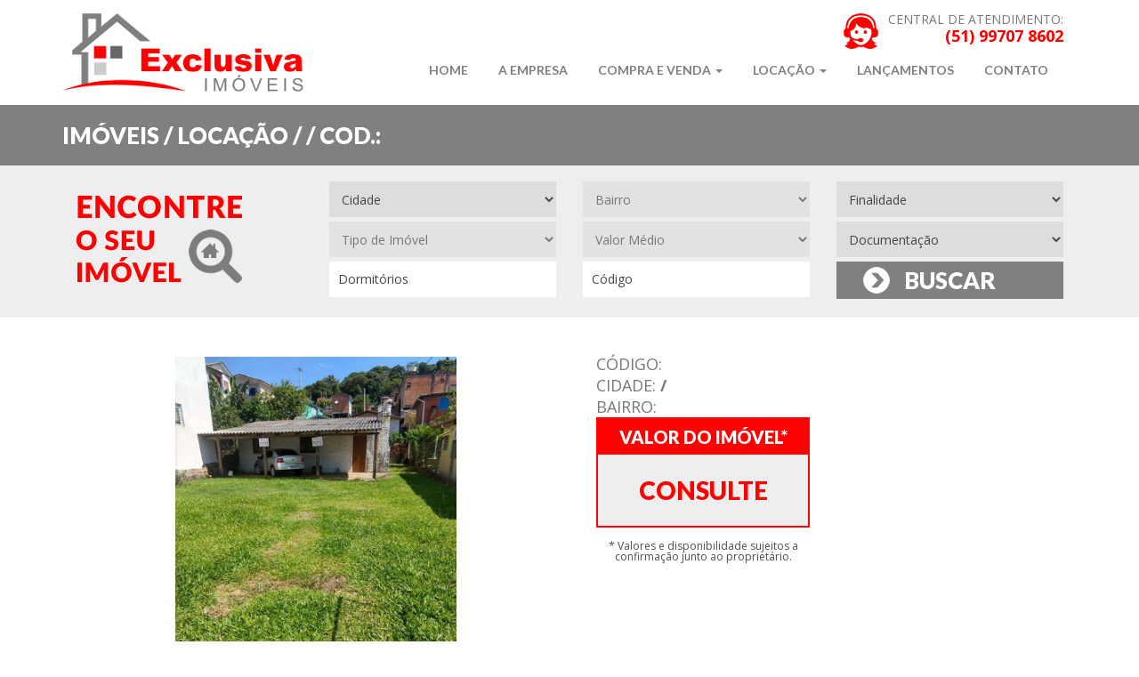

--- FILE ---
content_type: text/html
request_url: http://exclusivaimoveis.imb.br/detalhe.php?t=1&idImovel=303825
body_size: 15863
content:
<!DOCTYPE html PUBLIC "-//W3C//DTD XHTML 1.0 Transitional//EN" "http://www.w3.org/TR/xhtml1/DTD/xhtml1-transitional.dtd">
<html>
    <head>
        <meta http-equiv="Content-Type" content="text/html; charset=iso-8859-1">
<meta name="description" content="">
<meta name="author" content="DMWEB | Desenvolvimento de Sites">
<meta name="keywords" content="">
<meta name="viewport" content="width=device-width, initial-scale=1.0" />
<link rel="shortcut icon" type="image/x-icon" href="favicon.ico">
<title>Imóveis / Locação /  / COD.: - Exclusiva Imóveis</title>
<script type="application/x-javascript"> addEventListener("load", function() { setTimeout(hideURLbar, 0); }, false);
		function hideURLbar(){ window.scrollTo(0,1); } </script>
<!-- core CSS -->
<link href="css/bootstrap.min.css" rel="stylesheet">
<link href="css/font-awesome.min.css" rel="stylesheet">
<link href="css/animate.min.css" rel="stylesheet">
<link href="css/prettyPhoto.css" rel="stylesheet">
<link href="css/main.css" rel="stylesheet">
<link href="css/responsive.css" rel="stylesheet">

<script src="_system/js/default.js" type="text/javascript"></script>
<script src="_system/js/form.js" type="text/javascript"></script>
<script src="_system/js/ajax.js" type="text/javascript"></script>
<script src="js/default.js" type="text/javascript"></script>
<script src="js/jquery-1.11.1.min.js"></script>
<script src="js/bootstrap.min.js"></script>

<script>
  (function(i,s,o,g,r,a,m){i['GoogleAnalyticsObject']=r;i[r]=i[r]||function(){
  (i[r].q=i[r].q||[]).push(arguments)},i[r].l=1*new Date();a=s.createElement(o),
  m=s.getElementsByTagName(o)[0];a.async=1;a.src=g;m.parentNode.insertBefore(a,m)
  })(window,document,'script','https://www.google-analytics.com/analytics.js','ga');

  ga('create', 'UA-96252306-1', 'auto');
  ga('send', 'pageview');

</script>		<link rel="stylesheet" href="css/flexslider.css" type="text/css" media="screen" />
    </head>
    <body class="internasI">        
        <header id="header">
	<nav class="navbar navbar-inverse" role="banner">
		<div class="container">
			<div class="navbar-header">
				<button type="button" class="navbar-toggle" data-toggle="collapse" data-target=".navbar-collapse">
					<span class="sr-only">Menu</span>
					<span class="icon-bar"></span>
					<span class="icon-bar"></span>
					<span class="icon-bar"></span>
				</button>
				<a class="navbar-brand" href="index.php"><img src="img/logo.png" alt="logo"></a>
			</div>
			
			<div class="collapse navbar-collapse navbar-right">
				 <div class="social">
					<i class="iconTelT"></i>
					<div class="pull-right">
						<h3>CENTRAL DE ATENDIMENTO:</h3>
						<p>
							&nbsp;(51) 99707 8602						</p>
					</div>
					
			   </div>
				<ul class="nav navbar-nav">
					<li >
						<a href="index.php">Home</a>
					</li>  
					<li >
						<a href="empresa.php">A Empresa</a>
					</li> 
					<li class="dropdown ">
						<a href="#" class="dropdown-toggle" data-toggle="dropdown" data-hover="dropdown" data-delay="1000">
							Compra e Venda <span class="caret"></span>
						</a>
						<ul class="dropdown-menu" role="menu">
													</ul>
					</li>
					<li class="dropdown ">
						<a href="#" class="dropdown-toggle" data-toggle="dropdown" data-hover="dropdown" data-delay="1000">
							Locação <span class="caret"></span>
						</a>
						<ul class="dropdown-menu" role="menu">
													</ul>
					</li>
					<li >
						<a href="lancamentos.php">Lançamentos</a>
					</li> 
					<li >
						<a href="contato.php">Contato</a>
					</li>               
				</ul>
			</div>
			<div class="clear"></div>
		</div><!--/.container-->
	</nav><!--/nav-->
	
</header><!--/header-->		<div class="page-title-container">
            <div class="container">
                <div class="row">
                    <div class="col-sm-12 wow fadeIn">
                        <h1>Imóveis / Locação /  / COD.:</h1>
                    </div>
                </div>
            </div>
        </div>
		<div class="bgBusca">
	<div class="container">
		<div class=" col-sm-3">
			<h2 class="titEncontre">Encontre o seu Imóvel</h2>
		</div>
		<div class="col-sm-9 no-padding">
			<form name="frm_busca" id="frm_busca" method="get" action="busca.php">
				<div class="col-sm-4 col-xs-12">
					<select name="cidade_busca" id="Cidade_CMB0" onchange="javascript: getBairro2(this.value);">
						<option value="0">Cidade</option>
						<option value="0">------------------------</option>
						<option value="633">Dois Irmãos</option><option value="3787">Estancia Velha</option><option value="3790">Ivoti</option><option value="3785">Morro Reuter</option><option value="3792">Nova Hartz</option><option value="3788">Nova Petrópolis </option><option value="3793">Parobé</option><option value="3786">Santa Maria do Herval </option><option value="3794">Sapiranga</option><option value="3789">Tramandaí</option>					</select>
					<!--input type="hidden" id="id_buscacidadehidden" name="id_cidade" value="" /-->
									</div>
				
				<div class="col-sm-4 col-xs-12">
					<select name="bairro_busca" id="Bairro_CMB0" disabled="disabled">
						<option value="0">Bairro</option>
					</select>
					<input type="hidden" id="id_buscabairrohidden" name="id_bairro2" value="" />
				</div>
				<div class="col-sm-4 col-xs-12">
					<select name="negocio" id="Negociação_CMB0" onchange="javascript: getTipoImovel(this.value); getValores(this.value);">
						<option value="0">Finalidade</option>
						<option value="2">Locação</option>
						<option value="1">Venda</option>
						<option value="3">Locação por temporada</option>
					</select>
									</div>
				<div class="col-sm-4 col-xs-12">
					<select name="tipo_imovel_busca" id="Tipo_de_imovel_CMB0" disabled="disabled">
						<option value="0">Tipo de Imóvel</option>
						<option value="0">------------------------</option>
					</select>
				</div>
				<div class="col-sm-4 col-xs-12">
					<select name="valor_medio" id="Valor_CMB0" disabled="disabled">
						<option value="0">Valor Médio</option>
					</select>
					<input type="hidden" id="id_valorMedio" name="id_valormedio" value="" />
									</div>
				<div class="col-sm-4 col-xs-12">
					<select name="documentacao" id="Documentação_CMB0">
						<option value="0">Documentação</option>
						<option value="0">------------------------</option>
						<option value="2">Contrato</option><option value="5">Escritura</option>					</select>
									</div>
				<div class="col-sm-4 col-xs-12">
					<input type="text" class="input" label="Dormitórios" id="Dormitórios_NUM0" name="dormitorios" value="Dormitórios"  onfocus="javascript: swapI(this,true);" onblur="javascript: swapI(this,false);" testDV="true"  />									</div>
				<div class="col-sm-4 col-xs-12">
					<input type="text" class="input" label="Código" id="Código_TXT0" name="codigo" value="Código"  onfocus="javascript: swapI(this,true);" onblur="javascript: swapI(this,false);" testDV="true"  />									</div>
				<div class="col-sm-4 col-xs-12">
					<input type="submit" value="Buscar" onclick="javascript: return validaFormCadastro();  "/>
				</div>
			</form>
		</div>
	</div>
</div>		<section class="internas">
			<div class="container">
				<div class="col-sm-6 no-margin">
											<section class="slider">
							<div id="slider" class="flexslider">
								<ul class="slides">
																				<li><img src="upload/site_imoveis/303825/10661187_g.jpg" /></li>
								
																					<li><img src="upload/site_imoveis/303825/10661191_g.jpg" /></li>
								
																					<li><img src="upload/site_imoveis/303825/10661185_g.jpg" /></li>
								
																					<li><img src="upload/site_imoveis/303825/10661192_g.jpg" /></li>
								
																					<li><img src="upload/site_imoveis/303825/10661188_g.jpg" /></li>
								
																					<li><img src="upload/site_imoveis/303825/10661190_g.jpg" /></li>
								
																					<li><img src="upload/site_imoveis/303825/10661186_g.jpg" /></li>
								
																					<li><img src="upload/site_imoveis/303825/10661189_g.jpg" /></li>
								
																		</ul>
							</div>
							<div id="carousel" class="flexslider">
								<ul class="slides">
																				<li><img src="upload/site_imoveis/303825/10661187_g.jpg" /></li>
								
																					<li><img src="upload/site_imoveis/303825/10661191_g.jpg" /></li>
								
																					<li><img src="upload/site_imoveis/303825/10661185_g.jpg" /></li>
								
																					<li><img src="upload/site_imoveis/303825/10661192_g.jpg" /></li>
								
																					<li><img src="upload/site_imoveis/303825/10661188_g.jpg" /></li>
								
																					<li><img src="upload/site_imoveis/303825/10661190_g.jpg" /></li>
								
																					<li><img src="upload/site_imoveis/303825/10661186_g.jpg" /></li>
								
																					<li><img src="upload/site_imoveis/303825/10661189_g.jpg" /></li>
								
																		</ul>
							</div>
											</section>
				</div>
				<div class="col-sm-6 infoG">
					<div class="col-sm-6 col-xs-12 infoG">
						<h3>
							CÓDIGO: <span></span><br>CIDADE: <span>/</span><br>BAIRRO: <span></span><br>						</h3>
						<div class="boxValor">
							<h3 class="no-margin">VALOR DO IMÓVEL*</h3>
							<h4 class="no-margin">
								CONSULTE							</h4>
						</div>
						<p class="obsI">* Valores e disponibilidade sujeitos a confirmação junto ao proprietário.</p>
						<br><br>
					</div>
					<div class="col-sm-12">
											</div>
				</div>
				<div class="clear"></div>
				<div class="col-sm-6 descricaoImovel">
					<h2 class="setaGen">Descrição do Imóvel</h2>
					<div class="col-sm-12">
						<p>
												</p>
					</div>
					<div class="clear"><br><br></div>
												<h2 class="setaGen">Características do Imóvel</h2>
							<ul class="listaCarac"><li>Sala</li><li>Lavanderia</li><li>Churrasqueira</li></ul>										</div>
					<div class="col-sm-6 descricaoImovel">
						
						<div class="clear"></div>
						
						<h2 class="cinza no-margin">ESTOU INTERESSADO NESTE IMÓVEL</h2>
						<div class="bgCinza2"><br>
							<form name="frm_interesse" id="frm_interesse" method="post" action="structure/envia_interesse.php" class="customform">
							
								<input type="hidden" name="codigo_imovel" value=""/>
								
								<div class="col-sm-6 col-xs-12">
									<label>NOME*</label>
									<input type="text" class="input" label="Nome" id="Nome_TXT1" name="nome" value=""  />									
								</div>
								<div class="col-sm-6 col-xs-12">
									<label>E-mail*:</label>
									<input type="text" class="input" label="E-mail" id="E-mail_EML1" name="email" value=""  />								</div>
								<div class="col-sm-6 col-xs-12">
									<label>Telefone*:</label>
									<input type="text" class="input" label="Telefone" id="Telefone_TEL1" name="telefone" value=""  />							
								</div>
								<div class="col-sm-6 col-xs-12">
									<label>MELHOR HORÁRIO:</label>
									<select name="horario" id="Horario_CMB0">
										<option value="0">Selecione</option>
										<option value="0">-----------------------</option>
										<option value="De Manhã">De Manhã</option>
										<option value="De tarde">De tarde</option>
										<option value="De noite">De Noite</option>
										<option value="Em Horário Comercial">Em Horário Comercial</option>
										<option value="Em Qualquer Horário">Em Qualquer Horário</option>										
									</select>
								</div>
								<div class="col-sm-12 col-xs-12">
									<label>MENSAGEM:</label>
									<textarea class="input" label="Comentários" id="Comentários_TXT0" name="comentarios" style="resize: none;overflow: auto;" ></textarea>								</div>
								<div class="clear"></div>
								<div class="col-sm-6"><p class="obsI center">* Campos obrigatórios.</p></div>
								<div class="col-sm-6 contato"><input type="submit" onclick="javascript: f.send('frm_interesse');" value="Enviar"/></div>
								<div class="clear"></div>
							</form>
						</div>
					</div>
				</div>
				
			</div>
		</section>
		<div class="boxImoveisSemelhantes">
			<div class="container">
				<h2 class="setaGen">Imóveis Semelhantes</h2>
				<div class="col-sm-12 listaImoveis no-margin">
					<p>No momento não temos imóveis relacionados.</p>				</div>
			</div>
		</div>
		<section class="rodape">
	<div class="container">
		<div class="row">
			<div class="col-sm-8">
				<div class="wow fadeInDown" data-wow-duration="1000ms" data-wow-delay="600ms">
					<div  class="col-md-7 col-xs-12 no-padding"><h2>Cadastre-se e receba novidades exclusivas:</h2></div>
					<div class="col-md-5 col-xs-12 no-padding">
						<form name="frm_news" id="frm_news" method="post" action="structure/insereCadastroNews.php">
							<div class="col-md-10 col-xs-10"><input type="text" class="input" label="Informe seu e-mail" id="Informe seu e-mail_EML1" name="email" value="Informe seu e-mail"  onfocus="javascript: swapI(this,true);" onblur="javascript: swapI(this,false);" testDV="true"  /></div>
							<div class="col-md-2 col-xs-2 no-padding"><input type="submit" onclick="javascript: f.send('frm_news');" class="btn" value="Ok"/></div>
						</form>
					</div>
				</div>
			</div>
			<div class="col-sm-4 wow fadeInDown" data-wow-duration="1000ms" data-wow-delay="600ms">
				<h2 class="pull-left">Compartilhe nosso site: </h2>
				<div class="pull-left"><a href="https://www.facebook.com/pg/Exclusiva–ImÃ³veis–260625210657088/about/?ref=page_internal" target="_blank"><img src="upload/site_midia/1.png" alt="Facebook"/></a></div>			</div>
		</div>
	</div><!--/.container-->    
</section><!--/#conatcat-info-->
<div class="rodInfo wow fadeInDown" data-wow-duration="1000ms" data-wow-delay="600ms">
	<div class="container">
		<div class="row">
			<div class="col-sm-2">
				<a href="index.php"><img src="img/logo_rodape.png" alt="logo"></a>
			</div>
			<div class="col-sm-3">
								<h4>Entre em contato com a gente</h4>
				<div class="footer-box-text">
					<p>&nbsp;(51) 99707 8602<br>
selso@exclusivaimoveis.imb.br</p>
				</div>
			</div>
			<div class="col-sm-3 no-padding">
								<h4>Endereço</h4>
				<div class="footer-box-text">
					<p>(51) 997078602</p>
				</div>
			</div>
			<div class="col-sm-4">
								<h4>Horário de Atendimento</h4>
				<div class="footer-box-text">
					<p>De Segunda à Sexta: manhã das 08h30min às 11h30min<br>
tarde das 13h00min às 18h00min<br>
Sábados: 8:30hs - 11:30hs</p>
				</div>
			</div>
		</div>
	</div>
</div>
<div class="bgcopy">
	<div class="container">
		<div class="col-sm-7 footer-copyright wow fadeIn">
			<p>© 2017 Exclusiva Imóveis - Todos os direitos reservados.</p>
		</div>
		<div class="col-sm-5 footer-social wow fadeIn">
			<a href="http://dmweb.net.br/" class="pull-right" target="_blank" title="DMWEB - Desenvolvimento de Sites, Lojas Virtuais e Sistemas"><img src="img/dmweb.png"/></a>
		</div>
	</div>
</div>		<script defer src="js/jquery.flexslider.js"></script>

		  <script type="text/javascript">
			$(function(){
			  SyntaxHighlighter.all();
			});
			$(window).load(function(){
			  $('#carousel').flexslider({
				animation: "slide",
				controlNav: false,
				animationLoop: false,
				slideshow: false,
				itemWidth: 210,
				itemMargin: 5,
				asNavFor: '#slider'
			  });

			  $('#slider').flexslider({
				animation: "slide",
				controlNav: false,
				animationLoop: false,
				slideshow: false,
				sync: "#carousel",
				start: function(slider){
				  $('body').removeClass('loading');
				}
			  });
			});
		  </script>
    </body>

</html>


--- FILE ---
content_type: application/x-javascript
request_url: http://exclusivaimoveis.imb.br/_system/js/ajax.js
body_size: 6592
content:
/*
Ajax handler
by Ramon Fritsch (www.ramonfritsch.com)

Ex.:
var a = new Ajax();
a.onLoad = function () {
	alert(this.html);
}
a.get("url.php");
*/


//Requires include default.js
try { var _test_ajax = __include_default; } 
catch(e) { alert("ajax.js : Include '_system/js/default.js' é obrigatório"); }

var __include_ajax = true;

//class Ajax
function Ajax() {
	var obj;
	
	var unique = true;
	
	var html;
	var xml;
	
	var response_type = "html";
	
	var onLoad = new Function();
	var onPreLoad = new Function();
	
	this.createObject = function () {
		var parent = this;
		
		obj = this.getAjaxObj();
		obj.onreadystatechange = function() {
			if(obj.readyState == 4) {
				var arr;
				
				//xml
				if (response_type == "xml") {
					//need test
					if (obj.responseXml != undefined) {
						try {
							parent.xml = obj.responseXml;
						} catch (e) { }
					} else {
						try {
							parent.xml = parent.parseXML(obj.responseText);	
						} catch (e) { }
					}
				} else {				
					//html
					parent.html = obj.responseText;
				}
				
				obj = null;
				
				parent.onLoad();
				
				Ajax_unique = false;
			}
		}
	}
	
	this.get = function (tmp_url) {
		if (tmp_url == '') {
			alert("Ajax.get() : Url vazia");
			
			return;
		}
		
		if (this.isFree()) {
			this.createObject();
			
			if (typeof(this.onPreLoad) == "function") {
				this.onPreLoad();
			}
			
			obj.open('GET', tmp_url);
			obj.setRequestHeader("Content-type", "text/html;charset=iso-8859-1");
			obj.setRequestHeader("Connection", "close");
			obj.send(null);
		}
	}
	
	this.post = function (tmp_url, tmp_parameters, tmp_content_type) {
		if (tmp_url == '') {
			alert("Erro - Ajax.post() : Url vazia");
			
			return;
		}
		
		if (tmp_content_type == undefined) {
			tmp_content_type = "application/x-www-form-urlencoded";
		}
		
		if (this.isFree()) {
			this.createObject();
			
			if (typeof(this.onPreLoad) == "function") {
				this.onPreLoad();
			}
			
			obj.open('POST', tmp_url);
			obj.setRequestHeader("Content-type", tmp_content_type);
			obj.setRequestHeader("Content-length", tmp_parameters.length);
			obj.setRequestHeader("Connection", "close");
			obj.send(tmp_parameters);
		}
	}
	
	this.sendForm = function(tmp_id) {
		var p = "";
		var field;
		var form = document.getElementById(tmp_id);
		
		for (i = 0; i < form.length; i++) {
			field = form.elements[i];
			
			if (field.type == 'checkbox' || field.type == 'radio') {
				if (field.checked) {
					p += '&' + field.name + '=' + this.formatString(field.value);
				}
			} else {
				p += '&' + field.name + '=' + this.formatString(field.value);
			}
		}
		
		this.post(form.action, p);
	}
	
	//Unique
	this.isFree = function () {		
		var r = (!(this.unique && Ajax_unique)) || !this.unique;
		
		if (r) {
			Ajax_unique = true;	
		}
		
		return r;
	}
	
	this.setUnique = function (tmp_valor) {
		this.unique = tmp_valor;
	}
	
	//Funções auxiliares
	this.getAjaxObj = function () {
		var xmlhttp;
		try {
			xmlhttp = new XMLHttpRequest();
		} catch (e) {
			try {
				xmlhttp = new ActiveXObject("Msxml2.XMLHTTP");
			} catch (ex) {
				try {
					xmlhttp = new ActiveXObject("Microsoft.XMLHTTP");
				} catch(exc) {
					alert("Erro - Ajax.getAjaxObj() : " + exc.error);
				}
			}
		}
		return xmlhttp?xmlhttp:false;
	}
	
	this.parseXML = function (tmp_string) {
		var xml;
		
		try {
			xml = new ActiveXObject("Microsoft.XMLDOM");
			xml.async="false";
			xml.loadXML(tmp_string);
		} catch(e) {
			try {
				Parser = new DOMParser();
				xml = Parser.parseFromString(tmp_string,"text/xml");
			} catch(ex) {
				alert("Erro - Ajax.parseXML('" + tmp_string.substr(0, 16) + "...') : " + ex.message);
			}
		}
		
		return xml;
	}
	
	this.runJS = function (tmp_html) {
		var el = document.createElement('div');
		el.innerHTML = '<div style="display: none">content</div>' + tmp_html; //Ie sucx!
		
		var scripts = el.getElementsByTagName('script');
		var js_exec = "";
		var total_eval = scripts.length;
		var i_eval = 0;
		
		for (; i_eval < total_eval; i_eval++) {
			if (isIE) {
					js_exec = scripts[i_eval].text;
			} else if (isMoz) {
					js_exec = scripts[i_eval].textContent;
			} else {
					js_exec = scripts[i_eval].innerHTML;
			}
			
			try {
				eval(js_exec);
			} catch(e) { 
				alert("Erro - Ajax.runJS('" + tmp_html.substr(0, 16) + "...') : " + e.message);
			}
		}
	}
	
	this.formatString = function (tmp_string) {
		if (!(!(!tmp_string))) {
			tmp_string = '';
		}
		
		var words = new Array();
		var i = 0;
		var new_string = "";
		var control_string = "";
		
		words[0] = new Array("!","\"","#","$","&","'","\(","\)","\*","\+",",","\"",":",";","<","=",">","\?","@","\[","\]","\^","\`","\{","|","\}","~","","€","‚","ƒ","„","…","†","‡","ˆ","‰","Š","‹", "Œ","Ž","‘","’","“","”","•","–", "—","˜","™","š","›","œ","ž","Ÿ","¡","¢","£","¤","¥","¦","§","¨","©","ª","«","¬","­","®",	"¯","°","±","²","³","´","µ","¶","·","¸","¹","º","»","¼","½","¾","¿","À","Á","Â","Ã","Ä","Å","Æ","Ç","È","É","Ê","Ë","Ì","Í","Î","Ï","Ð","Ñ","Ò","Ó","Ô","Õ","Ö","×","Ø","Ù","Ú","Û","Ü","Ý","Þ","ß","à","á","â","ã","ä","å","æ","ç","è","é","ê","ë","ì","í","î","ï","ð","ñ","ò","ó","ô","õ","ö","÷","ø","ù","ú","û","ü","ý","þ","ÿ");
		words[1] = new Array("%21","%22","%23","%24","%26","%27","%28","%29","*","%2B","%2C","%2F","%3A","%3B","%3C","%3D","%3E","%3F","%40","%5B","%5D","%5E","%60","%7B","%7C","%7D","%7E","%7F","%80","%82","%83","%84","%85","%86","%87","%88","%89","%8A","%8B","%8C","%8E","%91","%92","%93","%94","%95","%96","%97","%98","%99","%9A","%9B","%9C","%9E","%9F","%A1","%A2","%A3","%A4","%A5","%A6","%A7","%A8","%A9","%AA","%AB","%AC","%AD","%AE","%AF","%B0","%B1","%B2","%B3","%B4","%B5","%B6","%B7","%B8","%B9","%BA","%BB","%BC","%BD","%BE","%BF","%C0","%C1","%C2","%C3","%C4","%C5","%C6","%C7","%C8","%C9","%CA","%CB","%CC","%CD","%CE","%CF","%D0","%D1","%D2","%D3","%D4","%D5","%D6","%D7","%D8","%D9","%DA","%DB","%DC","%DD","%DE","%DF","%E0","%E1","%E2","%E3","%E4","%E5","%E6","%E7","%E8","%E9","%EA","%EB","%EC","%ED","%EE","%EF","%F0","%F1","%F2","%F3","%F4","%F5","%F6","%F7","%F8","%F9","%FA","%FB","%FC","%FD","%FE","%FF");

		for (; i < words[0].length; i++) {
			do {
				control_string = tmp_string;
				tmp_string = tmp_string.replace(words[0][i], words[1][i]);
			} while (control_string != tmp_string);
		}
		
		return tmp_string; 
	}
}
var Ajax_unique = false;

--- FILE ---
content_type: application/x-javascript
request_url: http://exclusivaimoveis.imb.br/_system/js/form.js
body_size: 17868
content:
/*
Form validation
by Ramon Fritsch (www.ramonfritsch.com)

Types: TXT, NUM, CEP, TEL, PW1, PW2, DAT, HOR, EML, CPF, CMB, RDO, CNP, DIN, FLO, INT
Required: 1 = true, 0 = false

Sintax: (Label)[#Index]_(Type)(Required)[_(Minchars)]

Ex.:
id="CPF_CPF1" //Simple
id="Nome#2_TXT1_255" //Complex
*/


//Requires include default.js
try { var _test_form = __include_default; }
catch(e) { info("form.js : Include '_system/js/default.js' é obrigatório"); }

var __include_form = true;
var usejalert = false;

//class Form
function Form() {
	
	this.linguage = 1; //1 => port

	this.send = function (tmp_id, tmp_return) {
		if (tmp_return == undefined) {
			tmp_return = false;
		}

		var i = 0;
		var error = false;
		var form = document.getElementById(tmp_id);
		var valid_numbers = '0123456789,.';
		var valid_telphone = '0123456789. ()';
		var valid_cep = '0123456789-';
		var tmp_pass = '';
		var param_id;
		var param_type;
		var param_name;
		var param_value;
		var obj;
		var r_parse;

		var label;
		var type;
		var required;
		var minchars;


		form.onsubmit = function () { return false; }


		//elements loop
		while (form.elements[i]) {
			obj = form.elements[i];

			param_id = obj.id;
			param_type = obj.type;
			param_name = obj.name;
			param_value = obj.value;
			param_testDV = false;

			if(obj.attributes["testDV"]){
				if(obj.attributes["testDV"].value != "")
					param_testDV = true;
			}

			r_parse = this._parseId(param_id);

			label = r_parse[0];
			type = r_parse[1];
			required = r_parse[2];
			minchars = r_parse[3];

			switch (type) {
				case "FIL":
					if ((required) && (!param_value)) {
						this._showMessage(0, label);
						obj.focus();
						return false;
					} else if((required) || (param_value)) {
						arr_types = Array();
						if (obj.accept != ""){
							arr_types = obj.accept.split(",");
							arr_file = param_value.split(".");
							valid = false;
							if (arr_file.length > 1){
								for (cont = 0; cont<arr_types.length;cont++) {
									if(arr_types[cont] == arr_file[1]){
										valid = true;
									}
								}
							}
							if (!valid) {
								obj.value = "";
								this._showMessage(12, label, arr_types);
								obj.focus();
								return false;
							}
						}
					}
					break;
				case "TXT":
				case "NUM":
				case "DIN":
				case "FLO":
				case "TEL":
				case "CEP":
				case "INT":
					if (((required) && (!param_value)) || ((required) && ((param_testDV) && (param_value == obj.defaultValue)))) {
						this._showMessage(0, label);
						obj.focus();
						return false;
					}

					break;
				case "PW1":
					if ((required) && (!param_value)) {
						this._showMessage(0, label);
						obj.focus();
						return false;
					} else {
						tmp_pass = param_value;
					}

					break;
				case "PW2":
					if (param_value != tmp_pass) {
						this._showMessage(3);
						obj.focus();
						return false;
					}

					break;
					
				case "DAT"://((required) && ((param_testDV) && (param_value == obj.defaultValue)))
					if ((param_value) && ((param_testDV) && (param_value != obj.defaultValue))) {
						var day = param_value.split('/')[0]*1;
						var month = param_value.split('/')[1]*1;
						var year = param_value.split('/')[2]*1;

						if ((param_value.length == 10) && (param_value.charAt(2) == '/') && (param_value.charAt(5) == '/') && (day <= 31) && (day > 0) && (month <= 12) && (month > 0) && (year >= 1800)) {
							//Valid Date
						} else {
							this._showMessage(4, label);
							obj.focus();
							return false;
						}
					} else if (required && (((param_testDV) && (param_value == obj.defaultValue)) || (param_value == "" ))) {
						this._showMessage(0, label);
						obj.focus();
						return false;
					}

					break;
					
				case "HOR":
					if (param_value) {
						if ((param_value.length == 5) && (param_value.charAt(2) == ':') && (param_value.split(':')[0]*1 <= 24) && (param_value.split(':')[1]*1 <= 59)) {
							//Valid Hour
						} else {
							this._showMessage(8, label);
							obj.focus();
							return false;
						}
					} else if (required) {
						this._showMessage(0, label);
						obj.focus();
						return false;
					}

					break;
				case "HO2":
					if (param_value) {
						if ((param_value.length == 8) && (param_value.charAt(2) == ':') && (param_value.charAt(5) == ':') && (param_value.split(':')[0]*1 <= 24) && (param_value.split(':')[1]*1 <= 59) && (param_value.split(':')[2]*1 <= 59)) {
							//Valid Hour
						} else {
							this._showMessage(10, label);
							obj.focus();
							return false;
						}
					} else if (required) {
						this._showMessage(0, label);
						obj.focus();
						return false;
					}

					break;
				case "EML":
					if ((param_value) && ((param_testDV) && (param_value != obj.defaultValue)) || ((!param_testDV) && (param_value))) {
						if ((param_value.indexOf(".") > 0) && (param_value.indexOf("@") > 0) && (param_value.length > 3) && (param_value != "@.")) {
							//Valid e-mail
						} else {
							this._showMessage(5, label);
							obj.focus();
							return false;
						}
					} else if (required) {
						this._showMessage(0, label);
						obj.focus();
						return false;
					}

					break;
				case "CPF":
					if (param_value) {
						var p1 = param_value.substring(0,3);
						var p2 = param_value.substring(4,7);
						var p3 = param_value.substring(8,11);
						var p4 = param_value.substring(12,14);
						var cpf = p1 + p2 + p3 + p4;
						var cpf_verif = cpf.substring(9,11);
						var c = 0;
						var position=1;

						for (cont=0;cont<9;cont++) {
							c+=cpf.substring(cont,position)*(10-cont);
							position++;
						}

						c = (11-(c % 11));
						if (c > 9) { c=0; }
						if (cpf_verif.substring(0,1) != c) {
							this._showMessage(6);
							obj.focus();
							return false;
						}

						c *= 2;
						position = 1;
						for (cont=0; cont<9; cont++) {
							c+=cpf.substring(cont,position)*(11-cont);
							position++;
						}

						c = (11-(c % 11));
						if (c > 9) { c = 0; }

						if (cpf_verif.substring(1,2) != c) {
							this._showMessage(6);
							obj.focus();
							return false;
						}

						if ((cpf == '99999999999') || (cpf == '88888888888') || (cpf == '77777777777') || (cpf == '66666666666') || (cpf == '55555555555') || (cpf == '44444444444') || (cpf == '33333333333') || (cpf == '22222222222') || (cpf == '11111111111')) {
							this._showMessage(6);
							obj.focus();
							return false;
						}
					} else if (required) {
						this._showMessage(0, label);
						obj.focus();
						return false;
					}

					break;

				case "CNP":
						if (param_value) {
							var p1 = param_value.substring(0,2);
							var p2 = param_value.substring(3,6);
							var p3 = param_value.substring(7,10);
							var p4 = param_value.substring(11,15);
							var digitoverificador = param_value.substring(16,18);
							var cnpj = p1 + p2 + p3 + p4;
							var position=1;
							var arr_multiplicadores1 = new Array(5,4,3,2,9,8,7,6,5,4,3,2);
							var arr_multiplicadores2 = new Array(6,5,4,3,2,9,8,7,6,5,4,3,2);
							var soma = 0;
							var divisao = 0;
							var resto = 0;
							var verificador1;
							var verificador2;

							//---------- PRIMEIRO DIGITO -----------------
							for (cont=0;cont<12;cont++) {
								soma += (cnpj.substring(cont,position)*(arr_multiplicadores1[cont]));
								position++;
							}

							divisao = parseInt(soma / 11);
							resto = soma % 11;

							if (resto > 1) {
								verificador1 = 11 - resto
							} else {
								verificador1 = 0;
							}
							//---------- / PRIMEIRO DIGITO -----------------

							//---------- SEGUNDO DIGITO -----------------
							soma = 0;
							position = 1;
							for (cont=0;cont<12;cont++) {
								soma += (cnpj.substring(cont,position)*(arr_multiplicadores2[cont]));
								position++;
							}

							soma += verificador1 * arr_multiplicadores2[12];

							divisao = parseInt(soma / 11);
							resto = soma % 11;

							if (resto > 1) {
								verificador2 = 11 - resto
							} else {
								verificador2 = 0;
							}
							//---------- SEGUNDO DIGITO -----------------

							if (digitoverificador != (verificador1+''+verificador2)) {
								this._showMessage(11);
								obj.focus();
								return false;
							}
						} else if (required) {
							this._showMessage(0, label);
							obj.focus();
							return false;
						}
					break;
				case "CMB":
						if (((obj.selectedIndex == 0) || (obj.selectedIndex == 1)) && (required)) {
							this._showMessage(7, label);
							obj.focus();
							return false;
						}

					break;
				case "RDO":
					var ok = 0;
					var el = document.getElementsByName(param_name);

					for (i_el=0; i_el < el.length; i_el++) {
						var tmp = el[i_el].checked;
						if (tmp) { ok = 1; }
					}

					if ((required) && (ok == 0)) {
						this._showMessage(7, label);
						obj.focus();
						return false;
					}

					break;
			}

			//filter min chars
			if ((minchars > 0) && (param_value.length < minchars) && (required)) {
				this._showMessage(9, label, minchars);
				obj.focus();
				return false;
			}

			// filter the same name as the label is
			if((!required) && param_value == label) {
				obj.value = "";
			}

			i++;
		}

		if (tmp_return) {
			return true;
		} else {
			form.submit();
		}
	}

	this.maskFields = function () {
		var inputs = document.getElementsByTagName('input');
		var textareas = document.getElementsByTagName('textarea');
		var length = inputs.length;
		var el;
		var type;
		var id;
		var r_parse;

		for (var i = 0; i < textareas.length; i++) {
			el = textareas[i];
			id = el.id;

			r_parse = f._parseId(id);
			type = r_parse[1];
			switch (type) {
				case "TXT":
					addEvent(el, 'keyup blur', function() { f._maxlength(this.id); });

					break;
			}
		}

		for (i = 0; i < length; i++) {
			el = inputs[i];
			id = el.id;

			r_parse = f._parseId(id);

			type = r_parse[1];
			switch (type) {
				case "CPF":
					addEvent(el, 'keyup keypress keydown', function() { f._mask('CPF', this.id); });
					el.maxLength = 14;

					break;
				case "DAT":
					addEvent(el, 'keyup keypress keydown', function() { f._mask('DAT', this.id); });
					el.maxLength = 10;

					break;
				case "HOR":
					addEvent(el, 'keyup keypress keydown', function() { f._mask('HOR', this.id); });
					el.maxLength = 5;

					break;

				case "HO2":
					addEvent(el, 'keyup keypress keydown', function() { f._mask('HO2', this.id); });
					el.maxLength = 8;

					break;

				case "TEL":
					addEvent(el, 'keyup keypress keydown', function() { f._mask('TEL', this.id); });
					el.maxLength = 15;

					break;
				case "CNP":
					addEvent(el, 'keyup keypress keydown', function() { f._mask('CNP', this.id); });
					el.maxLength = 18;

					break;
				case "CEP":
					addEvent(el, "keyup keypress keydown", function() { f._mask('CEP', this.id); });
					el.maxLength = 9;

					break;
				case "NUM":
					addEvent(el, 'keyup', function() { f._mask('NUM', this.id); });

					break;
				case "FLO":
					addEvent(el, 'keyup', function() { f._mask('FLO', this.id); });

					break;
				case "DIN":
					addEvent(el, 'keyup', function() { f._mask('DIN', this.id); });
					el.maxLength = 15;

					break;
			}
		}
	}

	this._showMessage = function (tmp_index) {
		msgs = Array();

		if (this.linguage == 1) {
			msgs[0] = 'Por favor complete o campo "%1"';
			msgs[1] = 'Caracter inválido colocado no campo %1';
			msgs[2] = 'Você precisa digitar uma senha.';
			msgs[3] = 'A confirmação da senha não é válida.';
			msgs[4] = 'Por favor complete o campo "%1" com formato dd/mm/aaaa';
			msgs[5] = 'Dados inválidos colocados no campo %1';
			msgs[6] = 'CPF Inválido!';
			msgs[7] = 'Por favor selecione uma opção para o campo "%1"';
			msgs[8] = 'Por favor complete o campo "%1" com formato hh:mm';
			msgs[9] = 'O campo "%1" deve conter pelo menos %2 caracteres.' ;
			msgs[10] = 'Por favor complete o campo "%1" com formato hh:mm:ss';
			msgs[11] = 'CNPJ Inválido!';
			msgs[12] = 'Tipo de arquivo inválido. \nO campo "%1" aceita somente arquivos com as extensões "%2".';
		}
		//TODO: Make strings of different languages. (English, Spanish...)

		var r = String(msgs[tmp_index]);
		for (i = 1; i <= 5; i++) {
			r = r.replace("%" + i, arguments[i]);
		}

		info(r);
	}

	this._parseId = function (tmp_id) {
		var i = 0;
		var underscore = 0;
		var qnt = 0;
		var type = '';
		var required;
		var label = '';
		var minchars = '';

		while (i < tmp_id.length) {
			if ((tmp_id.charAt(i) != '_') && (!underscore)) {
				label = label + tmp_id.charAt(i);
			} else if (tmp_id.charAt(i) == '_') {
				underscore++;
			} else if (underscore == 1) {
				if (type.length < 3) {
					type = type + tmp_id.charAt(i);
				} else {
					if (tmp_id.charAt(i) == '0') {
						required = false;
					} else {
						required = true;
					}
				}
			} else if (underscore == 2) {
				minchars = minchars + '' + tmp_id.charAt(i);
			}
			i++;
		}

		//format minchars
		if (minchars == '') {
			minchars = 0;
		}
		minchars = parseInt(minchars);

		//parse name
		var arr = label.split("**");
		label = arr[0].trim();

		return Array(label, type, required, minchars);
	}


	this._mask = function (tmp_type, tmp_id) {
		var obj = document.getElementById(tmp_id);

		switch (tmp_type) {
			case "CPF":
				var value = f._filterChars(obj.value, "0123456789");
				value = f._filterMask(value, "XXX.XXX.XXX-XX");
				obj.value = value;

				break;
			case "DAT":
				var value = f._filterChars(obj.value, "0123456789");
				value = f._filterMask(value, "XX/XX/XXXX");
				obj.value = value;

				break;
			case "HOR":
				var value = f._filterChars(obj.value, "0123456789");
				value = f._filterMask(value, "XX:XX");
				obj.value = value;

				break;
			case "HO2":
				var value = f._filterChars(obj.value, "0123456789");
				value = f._filterMask(value, "XX:XX:XX");
				obj.value = value;

				break;
			case "TEL":
				var value = f._filterChars(obj.value, "0123456789");
				value = f._filterMask(value, "(XX) XXXXX-XXXX");

				obj.value = value;

				break;
			case "CNP":
				var value = f._filterChars(obj.value, "0123456789");
				value = f._filterMask(value, "XX-XXX-XXX/XXXX-XX");
				obj.value = value;

				break;
			case "CEP":
				var value = f._filterChars(obj.value, "0123456789");
				value = f._filterMask(value, "XXXXX-XXX");
				obj.value = value;

				break;
			case "NUM":
				var value = f._filterChars(obj.value, "0123456789");
				obj.value = value;

				break;

			case "FLO":
				var value = f._filterChars(obj.value, "0123456789,");
				obj.value = value;

				break;
			case "DIN":
				var possui_menos = false; var n = '__0123456789-'; var d = obj.value; var l = d.length; var r = ''; var len = 15;
				var wa, wb, w, verificador, z, c, n, a;
				if (l > 0) { z = d.substr(0,l-1); s = ''; a = 2;
					for (i=0; i < l; i++) { c=d.charAt(i); if (n.indexOf(c) > a) {	a=1;s+=c; if (c == '-') {	possui_menos = true; }; }; }; l=s.length;	t=len-1; if (l > t) { l=t; s=s.substr(0,t); };
					if (l > 2) { r=s.substr(0,l-2)+','+s.substr(l-2,2); } else { if (l == 2) { r='0,'+s; } else { if (l == 1) { r='0,0'+s; }; }; };
					if (r == '') { r='0,00'; } else { l=r.length; if (possui_menos) { verificador = 7; } else { verificador = 6; } if (l > verificador) { j=l%3; w=r.substr(0,j); wa=r.substr(j,l-j-6); wb=r.substr(l-6,6); if (j > 0) { w+='.'; }; k=(l-j)/3-2; for (i=0; i < k; i++) { w+=wa.substr(i*3,3)+'.'; }; r=w+wb; }; };
				};
				if (r.length <= len) { obj.value=r; } else { obj.value=z; };

				break;

		}
	}

	//Mask functions
	this._filterChars = function (tmp_valor, tmp_mask) {
		var txt = "";
		var i = 0;
		var c;

		while (i < tmp_valor.length) {
			c = tmp_valor.charAt(i);

			if (tmp_mask.indexOf(c) != -1) {
				txt += c;
			}

			i++;
		}

		return txt;
	}

	this._filterMask = function (tmp_valor, tmp_mask) {
		var txt = "";
		var txt2 = "";
		var i = 0;
		var c;
		var i2 = 0;
		var i_ultimo;
		var i_ultimo2 = 0;
		var i_ultimo_fake = true;

		while (i < tmp_mask.length) {
			c = tmp_mask.charAt(i);

			if (c == 'X') {
				if (tmp_valor.charAt(i2) != '') {
					txt += tmp_valor.charAt(i2);
					txt2 += tmp_valor.charAt(i2);
					i2++;
					i_ultimo = i;
					i_ultimo2 = i2;
				} else {
					i_ultimo_fake = false;
				}
			} else {
				if (i_ultimo2 < tmp_valor.length) {
					txt2 += c;
				}
				txt += c;
			}

			i++;
		}

		if (i_ultimo_fake) {
			txt2 = txt;
		}

		return txt2;
	}

	//Max length
	this._maxlength = function (tmp_id) {
		var obj = document.getElementById(tmp_id);

		var max = obj.attributes['maxlength'].value;
		var content = obj.value;
		var counter = document.getElementById(obj.id+'_counter');
		max++;max--;
		if (obj.value.length < (max+1)) {
			if(counter)
				counter.style.color = "#006400";
		} else {
			if(counter)
				counter.style.color = "#CC0000";
			obj.value = content.substr(0,max);
		}
		if(counter){
			counter.innerHTML = "("+obj.value.length+" / "+max+")";
		}
	}
}
function info (tmp_msg) {
	if (!usejalert) {
		alert(tmp_msg);
	} else {
		jalert(tmp_msg);
	}
}
var f = new Form();
var f2 = new Form();
addEvent(window, 'load', f.maskFields);

--- FILE ---
content_type: application/x-javascript
request_url: http://exclusivaimoveis.imb.br/js/default.js
body_size: 6214
content:
function swapI(obj,focus){
	if(focus){
		if(obj.value == obj.attributes["label"].value){
			obj.value = "";
		}
	} else {
		if(obj.value.trim() == ""){
			obj.value = obj.attributes["label"].value;
		}
	}
}
function swapP(obj,focus){
	if(focus){
		var pass = document.getElementById(obj.attributes["parent"].value);
		if(pass){
			obj.innerHTML = "";
			pass.focus();
		}
	} else {
		if(obj.value == ""){
			var div = document.getElementById("div"+obj.id);
			if(div){
				div.innerHTML = obj.attributes["label"].value;
			}
		}
	}
}


function getCidadeBusca(tmp_valor,tmp_valorselecionado){
	if (!(!(!(tmp_valorselecionado)))) {
		tmp_valorselecionado = null;
	}
	
	var a = new Ajax();
	a.onLoad = function() {		
		values = this.html;
		arr_options = values.split('#');
		selected = '';
		for(x=0,total = arr_options.length;x<total;x++){
			value_option = arr_options[x].split('+');
			document.getElementById('Cidade_CMB0').options[x] = new Option(value_option[1],value_option[0]);
		}
		document.getElementById('Cidade_CMB0').disabled = '';
		
		if (tmp_valorselecionado == 0) {
			document.getElementById('Cidade_CMB0').selectedIndex = 0;
		} else {
			$('#Cidade_CMB0 option[value="'+tmp_valorselecionado+'"]').attr('selected',true);
		}
	}
	document.getElementById('Cidade_CMB0').disabled = true;
	document.getElementById('Cidade_CMB0').innerHTML = '';
	
	document.getElementById('Bairro_CMB0').disabled = true;
	document.getElementById('Bairro_CMB0').innerHTML = '';
	document.getElementById('Bairro_CMB0').options[0] = new Option('Bairro','');
	caminho = 'structure/routines.php?action=getCidade&id_estado='+tmp_valor;
	a.get(caminho);
}

function getTipoImovel(tmp_valor,tmp_valorselecionado){
	if (!(!(!(tmp_valorselecionado)))) {
		tmp_valorselecionado = null;
	}
	
	var a = new Ajax();
	a.onLoad = function() {		
		values = this.html;
		arr_options = values.split('#');
		selected = '';
		for(x=0,total = arr_options.length;x<total;x++){
			value_option = arr_options[x].split('+');
			document.getElementById('Tipo_de_imovel_CMB0').options[x] = new Option(value_option[1],value_option[0]);
		}
		document.getElementById('Tipo_de_imovel_CMB0').disabled = '';
		
		if (tmp_valorselecionado == 0) {
			document.getElementById('Tipo_de_imovel_CMB0').selectedIndex = 0;
		} else {
			$('#Tipo_de_imovel_CMB0 option[value="'+tmp_valorselecionado+'"]').attr('selected',true);
		}
	}
	document.getElementById('Tipo_de_imovel_CMB0').disabled = true;
	document.getElementById('Tipo_de_imovel_CMB0').innerHTML = '';
	caminho = 'structure/routines.php?action=getTipoImovel&id_negocio='+tmp_valor;
	a.get(caminho);
}
function getValores(tmp_valor,tmp_valorselecionado){
	if (!(!(!(tmp_valorselecionado)))) {
		tmp_valorselecionado = null;
	}
	
	var a = new Ajax();
	a.onLoad = function() {		
		values = this.html;
		arr_options = values.split('#');
		selected = '';
		for(x=0,total = arr_options.length;x<total;x++){
			value_option = arr_options[x].split('+');
			document.getElementById('Valor_CMB0').options[x] = new Option(value_option[1],value_option[0]);
		}
		document.getElementById('Valor_CMB0').disabled = '';
		
		if (tmp_valorselecionado == 0) {
			document.getElementById('Valor_CMB0').selectedIndex = 0;
		} else {
			$('#Valor_CMB0 option[value="'+tmp_valorselecionado+'"]').attr('selected',true);
		}
		
	}
	document.getElementById('Valor_CMB0').disabled = true;
	document.getElementById('Valor_CMB0').innerHTML = '';
	caminho = 'structure/routines.php?action=getvalorImovel&id_negocio='+tmp_valor;
	a.get(caminho);
}

function getBairroAnuncie(tmp_valor){
	var a = new Ajax();
	a.onLoad = function() {		
		values = this.html;
		arr_options = values.split('#');
		selected = '';
		for(x=0,total = arr_options.length;x<total;x++){
			value_option = arr_options[x].split('+');
			document.getElementById('Bairro_anuncie_CMB0').options[x] = new Option(value_option[1],value_option[0]);
		}
		document.getElementById('Bairro_anuncie_CMB0').disabled = '';
		document.getElementById('Bairro_anuncie_CMB0').selectedIndex = 0;
	}
	document.getElementById('Bairro_anuncie_CMB0').disabled = true;
	document.getElementById('Bairro_anuncie_CMB0').innerHTML = '';
	caminho = 'structure/routines.php?action=getBairro&id_cidade='+tmp_valor;
	a.get(caminho);
}
function getBairro2(tmp_valor,tmp_valorselecionado){
	if (!(!(!(tmp_valorselecionado)))) {
		tmp_valorselecionado = null;
	}
	
	var a = new Ajax();
	a.onLoad = function() {		
		values = this.html;
		arr_options = values.split('#');
		selected = '';
		for(x=0,total = arr_options.length;x<total;x++){
			value_option = arr_options[x].split('+');
			document.getElementById('Bairro_CMB0').options[x] = new Option(value_option[1],value_option[0]);
		}
		document.getElementById('Bairro_CMB0').disabled = '';

		if (tmp_valorselecionado == 0) {
			document.getElementById('Bairro_CMB0').selectedIndex = 0;
		} else {
			$('#Bairro_CMB0 option[value="'+tmp_valorselecionado+'"]').attr('selected',true);
		}
	}
	document.getElementById('Bairro_CMB0').disabled = true;
	document.getElementById('Bairro_CMB0').innerHTML = '';
	caminho = 'structure/routines.php?action=getBairro&id_cidade='+tmp_valor;
	a.get(caminho);
}

function getFinalidade(tmp_valor){
	var a = new Ajax();
	a.onLoad = function() {		
		values = this.html;
		arr_options = values.split('#');
		selected = '';
		for(x=0,total = arr_options.length;x<total;x++){
			value_option = arr_options[x].split('+');
			document.getElementById('Tipo_CMB0').options[x] = new Option(value_option[1],value_option[0]);
		}
		document.getElementById('Tipo_CMB0').disabled = '';
		document.getElementById('Tipo_CMB0').selectedIndex = 0;
	}
	document.getElementById('Tipo_CMB0').disabled = true;
	document.getElementById('Tipo_CMB0').innerHTML = '';
	caminho = 'structure/routines.php?action=getTipoImovel2&id_finalidade='+tmp_valor;
	a.get(caminho);
}

function marcaTipoImovel() {
	setTimeout(
		function() {
					
		$('select[name="tipo_imovel_busca"]').val('<?php echo $tipo_imovelB; ?>');
								
		}, 500);
				
}

--- FILE ---
content_type: text/plain
request_url: https://www.google-analytics.com/j/collect?v=1&_v=j102&a=192649100&t=pageview&_s=1&dl=http%3A%2F%2Fexclusivaimoveis.imb.br%2Fdetalhe.php%3Ft%3D1%26idImovel%3D303825&ul=en-us%40posix&dt=Im%C3%B3veis%20%2F%20Loca%C3%A7%C3%A3o%20%2F%20%2F%20COD.%3A%20-%20Exclusiva%20Im%C3%B3veis&sr=1280x720&vp=1280x720&_u=IEBAAEABAAAAACAAI~&jid=473526525&gjid=1379915914&cid=782020612.1764348662&tid=UA-96252306-1&_gid=1676706985.1764348662&_r=1&_slc=1&z=330691635
body_size: -452
content:
2,cG-3QYXD9Z2V3

--- FILE ---
content_type: application/x-javascript
request_url: http://exclusivaimoveis.imb.br/_system/js/default.js
body_size: 7094
content:
var __include_default = true;

//Browser detector
var isIE = false, isMoz = false, isSaf = false;
(function () {
	if ((navigator.userAgent.indexOf('Safari') != -1)) { isSaf = true; }
	else if ((navigator.appName == 'Netscape')) { isMoz = true; }
	else { isIE = true; }
}());

//Get element(s) by id, #id or .classname
function $$(tmp_query, tmp_root) {
	if (tmp_query.indexOf('.') > -1) {
		var r = [], elms, i = 0, i2 = 0, r2;

		tmp_query = tmp_query.substr(1, tmp_query.length - 1);

		tmp_root = (tmp_root != null) ? tmp_root : document;
		elms = (tmp_root.all) ? tmp_root.all : tmp_root.getElementsByTagName('*');

		for (; i < elms.length; i++) {
			if (tmp_query == elms[i].className) {
				r.push(elms[i]);
			}
		}

		return r;
	} else if (tmp_query.indexOf('#') > -1) {
		var r = [], elms, i = 0, i2 = 0, r2;

		tmp_query = tmp_query.substr(1, tmp_query.length - 1);

		tmp_root = (tmp_root != null) ? tmp_root : document;
		elms = (tmp_root.all) ? tmp_root.all : tmp_root.getElementsByTagName('*');

		for (; i < elms.length; i++) {
			if (tmp_query == elms[i].id) {
				r.push(elms[i]);
			}
		}

		return r;
	} else {
		if (document.getElementById(tmp_query)) {
			return document.getElementById(tmp_query);
		} else {
			return null;
		}
	}
}

//Nothing function for href property of tag <a>
function nothing_func() { }

//Alert describe object
function alert_r(tmp_obj, tmp_alert) {
	var msg = '';

	for (var v in tmp_obj) {
		msg += '	' + v + ' = \'' + (new String(tmp_obj[v])) + '\'\n';
	}

	if (tmp_alert == true) {
		alert('Object (' + tmp_obj + '):\n' + msg);
	} else {
		var div = document.createElement('div');
		div.id = 'alert_r_' + Math.round(Math.random() * 99999);
		div.style.position = 'absolute';
		div.style.top = '0px';
		div.style.left = '0px';
		div.style.background = '#EEEEEE';
		div.innerHTML = '<pre style="font-family: Verdana; font-size: 10px;">' + msg + '</pre>';

		document.getElementsByTagName('body')[0].appendChild(div);

		addEvent(div, 'click', function () { removeElement(this); });
	}
}

//Add tmp_function event for tmp_object
function addEvent(tmp_obj, tmp_event, tmp_function) {
	var f = function (e) {
		tmp_function.apply(tmp_obj, [e || event]);
	};

	if (typeof tmp_event == "string") {
		if (tmp_event.indexOf(" ") > -1) {
			var arr = tmp_event.split(" ");
			for (var i = 0; i < arr.length; i++) {
				addEvent(tmp_obj, arr[i], tmp_function);
			}

			return true;
		}
	} else if (typeof tmp_event == "object") {
		for (var i = 0; i < tmp_event.length; i++) {
			addEvent(tmp_obj, tmp_event[i], tmp_function);
		}

		return true;
	}

	if (tmp_obj) {
		try {
			tmp_obj.addEventListener(tmp_event, f, false);
		} catch (e) {
			try {
				tmp_obj.attachEvent("on" + tmp_event, f);
			} catch (e2) {
				return false;
			}
		}

		return true;
	} else {
		return false;
	}
}

function removeEvent(tmp_obj, tmp_type, tmp_function) {
	if (isIE) {
		tmp_obj.detachEvent("on" + tmp_type, tmp_function);
	} else {
		tmp_obj.removeEventListener(tmp_type, tmp_function, false);
	}
}

function removeElement(tmp_obj) {
	tmp_obj.parentNode.removeChild(tmp_obj);
}

function redir(tmp_pagina) {
	document.location = tmp_pagina;
}

function openPopup(tmp_url, tmp_w, tmp_h, tmp_name) {
	var x = (screen.width - tmp_w) / 2;
	var y = (screen.height - tmp_h) / 2;

	if (!tmp_name) {
		var rnd = Math.round(Math.random() * 99999);
		tmp_name = "nova_janela" + rnd;
	}

	var v = window.open(tmp_url, tmp_name,'height=' + tmp_h + ', width=' + tmp_w + ', left=' + x + ', top=' + y);
}

//Prototypes
String.prototype.trim = function () {
	var r = /\s*((\S+\s*)*)/g;
	var r2 = /((\s*\S+)*)\s*/g;

	return this.replace(r, "$1").replace(r2, "$1");
}

Function.prototype.bind = function(tmp_object) {
	var tmp_method = this;

	return function() { return tmp_method.apply(tmp_object, arguments); }
}

Array.prototype.each = function (tmp_func) {
	var i = 0;
	var length = this.length;

	var ev = "tmp_func(i, this[i])";

	for (; i < length; i++) {
		eval(ev);
	}
}

if (!Array.prototype.indexOf) Array.prototype.indexOf = function(tmp_item, tmp_i) {
  var length = this.length;

  tmp_i || (tmp_i = 0);
  if (tmp_i < 0) tmp_i = length + tmp_i;

  for (; tmp_i < length; tmp_i++) { if (this[tmp_i] === tmp_item) return tmp_i; }

  return -1;
}

Array.prototype.remove = function (tmp_itens) {
	if (typeof(tmp_itens) != "object") {
		tmp_itens = [tmp_itens];
	}

	var i = 0; i2 = 0;
	var new_array = [];

	for (; i < this.length; i++) {
		if (tmp_itens.indexOf(this[i]) == -1) {
			new_array[i2] = this[i];
			i2++;
		}
	}

	return new_array;
}

function parseQuery () {
	var scripts = document.getElementsByTagName('script');
	var index = scripts.length - 1;
	var myScript = scripts[index];
	var query = myScript.src.replace(/^[^\?]+\??/,'');
	
   var Params = new Object ();
   if ( ! query ) return Params; // return empty object
   var Pairs = query.split(/[;&]/);
   for ( var i = 0; i < Pairs.length; i++ ) {
      var KeyVal = Pairs[i].split('=');
      if ( ! KeyVal || KeyVal.length != 2 ) continue;
      var key = unescape( KeyVal[0] );
      var val = unescape( KeyVal[1] );
      val = val.replace(/\+/g, ' ');
      Params[key] = val;
   }
   return Params;
}


//Window Position class
function WindowPosition() {
	this.x = 0;
	this.y = 0;
	this.w = 0;
	this.h = 0;

	if (typeof(window.pageYOffset) == 'number') {
		this.x = window.pageXOffset;
		this.y = window.pageYOffset;
	} else if (document.body && (document.body.scrollLeft || document.body.scrollTop)) {
		this.x = document.body.scrollLeft;
		this.y = document.body.scrollTop;
	} else if (document.documentElement && (document.documentElement.scrollLeft || document.documentElement.scrollTop)) {
		this.x = document.documentElement.scrollLeft;
		this.y = document.documentElement.scrollTop;
	}

	if (document.documentElement && (document.documentElement.clientWidth || document.documentElement.clientHeight)) {
		// Se o DOCTYPE foi retirado da pagina, as 2 linhas de cima devem ser comentadas e deixar as duas abaixa descomentada
		// Caso contrario, descomentar as 2 de cima e comentar as 2 linhas de baixo

		this.w = document.documentElement.clientWidth;
		this.h = document.documentElement.clientHeight;
		//this.w = document.body.clientWidth;
		//this.h = document.body.clientHeight;
	} else if (typeof(window.innerWidth) == 'number') {
		this.w = window.innerWidth;
		this.h = window.innerHeight;
	} else if (document.body && (document.body.clientWidth || document.body.clientHeight)) {
		this.w = document.body.clientWidth;
		this.h = document.body.clientHeight;
	}
}


function hiddenShow(id_hidden,id_show) {
	if (document.getElementById(id_hidden)) {
		document.getElementById(id_hidden).style.display = 'none';
	}

	if (document.getElementById(id_show)) {
		document.getElementById(id_show).style.display = '';
	}
}